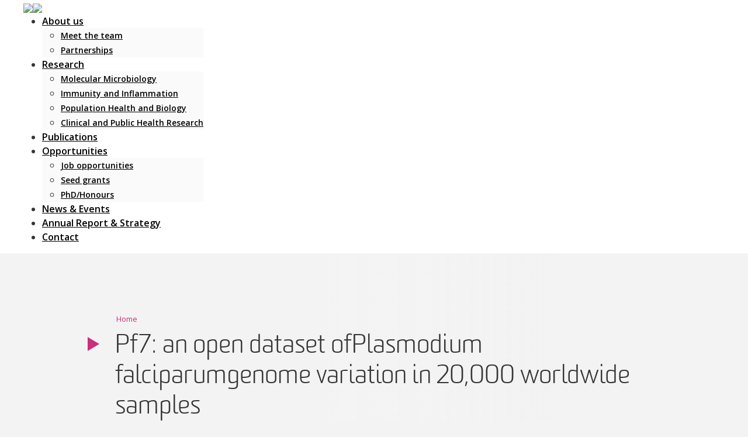

--- FILE ---
content_type: text/html; charset=UTF-8
request_url: https://ciidir.com.au/?publications=pf7-an-open-dataset-of-plasmodium-falciparum-genome-variation-in-20000-worldwide-samples
body_size: 10830
content:
<!DOCTYPE html>
<html lang="en-AU">
<head>
	<meta charset="UTF-8">
	<meta name="viewport" content="width=device-width, initial-scale=1, shrink-to-fit=no">
	<link rel="profile" href="https://gmpg.org/xfn/11">
	<meta name='robots' content='index, follow, max-image-preview:large, max-snippet:-1, max-video-preview:-1' />
	<style>img:is([sizes="auto" i], [sizes^="auto," i]) { contain-intrinsic-size: 3000px 1500px }</style>
	
	<!-- This site is optimized with the Yoast SEO plugin v26.5 - https://yoast.com/wordpress/plugins/seo/ -->
	<title>Pf7: an open dataset of Plasmodium falciparum genome variation in 20,000 worldwide samples - CIIDIR - Infectious Disease and Immunology Research</title>
	<link rel="canonical" href="https://wordpress-ms.deakin.edu.au/ciidir/?publications=pf7-an-open-dataset-of-plasmodium-falciparum-genome-variation-in-20000-worldwide-samples" />
	<meta property="og:locale" content="en_US" />
	<meta property="og:type" content="article" />
	<meta property="og:title" content="Pf7: an open dataset of Plasmodium falciparum genome variation in 20,000 worldwide samples - CIIDIR - Infectious Disease and Immunology Research" />
	<meta property="og:description" content="Wellcome Open Res., Vol 8, 22" />
	<meta property="og:url" content="https://wordpress-ms.deakin.edu.au/ciidir/?publications=pf7-an-open-dataset-of-plasmodium-falciparum-genome-variation-in-20000-worldwide-samples" />
	<meta property="og:site_name" content="CIIDIR - Infectious Disease and Immunology Research" />
	<meta property="article:publisher" content="https://www.facebook.com/CIIDIRhub" />
	<meta property="article:modified_time" content="2023-05-24T01:39:14+00:00" />
	<meta name="twitter:card" content="summary_large_image" />
	<meta name="twitter:site" content="@CIIDIR_Hub" />
	<script type="application/ld+json" class="yoast-schema-graph">{"@context":"https://schema.org","@graph":[{"@type":"WebPage","@id":"https://wordpress-ms.deakin.edu.au/ciidir/?publications=pf7-an-open-dataset-of-plasmodium-falciparum-genome-variation-in-20000-worldwide-samples","url":"https://wordpress-ms.deakin.edu.au/ciidir/?publications=pf7-an-open-dataset-of-plasmodium-falciparum-genome-variation-in-20000-worldwide-samples","name":"Pf7: an open dataset of Plasmodium falciparum genome variation in 20,000 worldwide samples - CIIDIR - Infectious Disease and Immunology Research","isPartOf":{"@id":"https://ciidir.com.au/#website"},"datePublished":"2023-05-24T01:39:12+00:00","dateModified":"2023-05-24T01:39:14+00:00","breadcrumb":{"@id":"https://wordpress-ms.deakin.edu.au/ciidir/?publications=pf7-an-open-dataset-of-plasmodium-falciparum-genome-variation-in-20000-worldwide-samples#breadcrumb"},"inLanguage":"en-AU","potentialAction":[{"@type":"ReadAction","target":["https://wordpress-ms.deakin.edu.au/ciidir/?publications=pf7-an-open-dataset-of-plasmodium-falciparum-genome-variation-in-20000-worldwide-samples"]}]},{"@type":"BreadcrumbList","@id":"https://wordpress-ms.deakin.edu.au/ciidir/?publications=pf7-an-open-dataset-of-plasmodium-falciparum-genome-variation-in-20000-worldwide-samples#breadcrumb","itemListElement":[{"@type":"ListItem","position":1,"name":"Home","item":"https://ciidir.com.au/"},{"@type":"ListItem","position":2,"name":"Pf7: an open dataset of Plasmodium falciparum genome variation in 20,000 worldwide samples"}]},{"@type":"WebSite","@id":"https://ciidir.com.au/#website","url":"https://ciidir.com.au/","name":"CIIDIR - Infectious Disease and Immunology Research","description":"CIIDIR is a new initiative of the Deakin University and Barwon Health partnership that will leverage existing strengths in human infectious disease, microbiome and immunology research.","publisher":{"@id":"https://ciidir.com.au/#organization"},"alternateName":"Centre for Innovation in Infectious Disease and Immunology Research","potentialAction":[{"@type":"SearchAction","target":{"@type":"EntryPoint","urlTemplate":"https://ciidir.com.au/?s={search_term_string}"},"query-input":{"@type":"PropertyValueSpecification","valueRequired":true,"valueName":"search_term_string"}}],"inLanguage":"en-AU"},{"@type":"Organization","@id":"https://ciidir.com.au/#organization","name":"CIIDIR - Centre for Innovation in Infectious Disease and Immunology Research","url":"https://ciidir.com.au/","logo":{"@type":"ImageObject","inLanguage":"en-AU","@id":"https://ciidir.com.au/#/schema/logo/image/","url":"https://wordpress-ms.deakin.edu.au/ciidir/wp-content/uploads/sites/270/2023/07/cropped-ciidir-icon.png","contentUrl":"https://wordpress-ms.deakin.edu.au/ciidir/wp-content/uploads/sites/270/2023/07/cropped-ciidir-icon.png","width":512,"height":512,"caption":"CIIDIR - Centre for Innovation in Infectious Disease and Immunology Research"},"image":{"@id":"https://ciidir.com.au/#/schema/logo/image/"},"sameAs":["https://www.facebook.com/CIIDIRhub","https://x.com/CIIDIR_Hub","https://www.linkedin.com/company/centre-for-innovation-in-infectious-disease-and-immunology-research"]}]}</script>
	<!-- / Yoast SEO plugin. -->



<script>
dataLayer = [[]];
</script>
<!-- Google Tag Manager -->
<script>
  window.dataLayer = window.dataLayer || [];
  window.dataLayer.push({
	'sysID' : 'WordPress-MicroSite',
	'orgID' : 'DS',
	'ownID' : 'EntServicesDevOps'
  });
</script>
<script>(function(w,d,s,l,i){w[l]=w[l]||[];w[l].push({'gtm.start':
new Date().getTime(),event:'gtm.js'});var f=d.getElementsByTagName(s)[0],
j=d.createElement(s),dl=l!='dataLayer'?'&l='+l:'';j.async=true;j.src=
'//www.googletagmanager.com/gtm.js?id='+i+dl;f.parentNode.insertBefore(j,f);
})(window,document,'script','dataLayer','GTM-WG8KVV');</script>
<!-- End Google Tag Manager --><link rel='dns-prefetch' href='//wordpress-ms.deakin.edu.au' />
<link rel="alternate" type="application/rss+xml" title="CIIDIR - Infectious Disease and Immunology Research &raquo; Feed" href="https://ciidir.com.au/feed/" />
<link rel="alternate" type="application/rss+xml" title="CIIDIR - Infectious Disease and Immunology Research &raquo; Comments Feed" href="https://ciidir.com.au/comments/feed/" />
<script>
window._wpemojiSettings = {"baseUrl":"https:\/\/s.w.org\/images\/core\/emoji\/16.0.1\/72x72\/","ext":".png","svgUrl":"https:\/\/s.w.org\/images\/core\/emoji\/16.0.1\/svg\/","svgExt":".svg","source":{"concatemoji":"https:\/\/ciidir.com.au\/wp-includes\/js\/wp-emoji-release.min.js?ver=6.8.3"}};
/*! This file is auto-generated */
!function(s,n){var o,i,e;function c(e){try{var t={supportTests:e,timestamp:(new Date).valueOf()};sessionStorage.setItem(o,JSON.stringify(t))}catch(e){}}function p(e,t,n){e.clearRect(0,0,e.canvas.width,e.canvas.height),e.fillText(t,0,0);var t=new Uint32Array(e.getImageData(0,0,e.canvas.width,e.canvas.height).data),a=(e.clearRect(0,0,e.canvas.width,e.canvas.height),e.fillText(n,0,0),new Uint32Array(e.getImageData(0,0,e.canvas.width,e.canvas.height).data));return t.every(function(e,t){return e===a[t]})}function u(e,t){e.clearRect(0,0,e.canvas.width,e.canvas.height),e.fillText(t,0,0);for(var n=e.getImageData(16,16,1,1),a=0;a<n.data.length;a++)if(0!==n.data[a])return!1;return!0}function f(e,t,n,a){switch(t){case"flag":return n(e,"\ud83c\udff3\ufe0f\u200d\u26a7\ufe0f","\ud83c\udff3\ufe0f\u200b\u26a7\ufe0f")?!1:!n(e,"\ud83c\udde8\ud83c\uddf6","\ud83c\udde8\u200b\ud83c\uddf6")&&!n(e,"\ud83c\udff4\udb40\udc67\udb40\udc62\udb40\udc65\udb40\udc6e\udb40\udc67\udb40\udc7f","\ud83c\udff4\u200b\udb40\udc67\u200b\udb40\udc62\u200b\udb40\udc65\u200b\udb40\udc6e\u200b\udb40\udc67\u200b\udb40\udc7f");case"emoji":return!a(e,"\ud83e\udedf")}return!1}function g(e,t,n,a){var r="undefined"!=typeof WorkerGlobalScope&&self instanceof WorkerGlobalScope?new OffscreenCanvas(300,150):s.createElement("canvas"),o=r.getContext("2d",{willReadFrequently:!0}),i=(o.textBaseline="top",o.font="600 32px Arial",{});return e.forEach(function(e){i[e]=t(o,e,n,a)}),i}function t(e){var t=s.createElement("script");t.src=e,t.defer=!0,s.head.appendChild(t)}"undefined"!=typeof Promise&&(o="wpEmojiSettingsSupports",i=["flag","emoji"],n.supports={everything:!0,everythingExceptFlag:!0},e=new Promise(function(e){s.addEventListener("DOMContentLoaded",e,{once:!0})}),new Promise(function(t){var n=function(){try{var e=JSON.parse(sessionStorage.getItem(o));if("object"==typeof e&&"number"==typeof e.timestamp&&(new Date).valueOf()<e.timestamp+604800&&"object"==typeof e.supportTests)return e.supportTests}catch(e){}return null}();if(!n){if("undefined"!=typeof Worker&&"undefined"!=typeof OffscreenCanvas&&"undefined"!=typeof URL&&URL.createObjectURL&&"undefined"!=typeof Blob)try{var e="postMessage("+g.toString()+"("+[JSON.stringify(i),f.toString(),p.toString(),u.toString()].join(",")+"));",a=new Blob([e],{type:"text/javascript"}),r=new Worker(URL.createObjectURL(a),{name:"wpTestEmojiSupports"});return void(r.onmessage=function(e){c(n=e.data),r.terminate(),t(n)})}catch(e){}c(n=g(i,f,p,u))}t(n)}).then(function(e){for(var t in e)n.supports[t]=e[t],n.supports.everything=n.supports.everything&&n.supports[t],"flag"!==t&&(n.supports.everythingExceptFlag=n.supports.everythingExceptFlag&&n.supports[t]);n.supports.everythingExceptFlag=n.supports.everythingExceptFlag&&!n.supports.flag,n.DOMReady=!1,n.readyCallback=function(){n.DOMReady=!0}}).then(function(){return e}).then(function(){var e;n.supports.everything||(n.readyCallback(),(e=n.source||{}).concatemoji?t(e.concatemoji):e.wpemoji&&e.twemoji&&(t(e.twemoji),t(e.wpemoji)))}))}((window,document),window._wpemojiSettings);
</script>
<style id='wp-emoji-styles-inline-css'>

	img.wp-smiley, img.emoji {
		display: inline !important;
		border: none !important;
		box-shadow: none !important;
		height: 1em !important;
		width: 1em !important;
		margin: 0 0.07em !important;
		vertical-align: -0.1em !important;
		background: none !important;
		padding: 0 !important;
	}
</style>
<link rel='stylesheet' id='wp-block-library-css' href='https://ciidir.com.au/wp-includes/css/dist/block-library/style.min.css?ver=6.8.3' media='all' />
<style id='classic-theme-styles-inline-css'>
/*! This file is auto-generated */
.wp-block-button__link{color:#fff;background-color:#32373c;border-radius:9999px;box-shadow:none;text-decoration:none;padding:calc(.667em + 2px) calc(1.333em + 2px);font-size:1.125em}.wp-block-file__button{background:#32373c;color:#fff;text-decoration:none}
</style>
<style id='global-styles-inline-css'>
:root{--wp--preset--aspect-ratio--square: 1;--wp--preset--aspect-ratio--4-3: 4/3;--wp--preset--aspect-ratio--3-4: 3/4;--wp--preset--aspect-ratio--3-2: 3/2;--wp--preset--aspect-ratio--2-3: 2/3;--wp--preset--aspect-ratio--16-9: 16/9;--wp--preset--aspect-ratio--9-16: 9/16;--wp--preset--color--black: #000000;--wp--preset--color--cyan-bluish-gray: #abb8c3;--wp--preset--color--white: #fff;--wp--preset--color--pale-pink: #f78da7;--wp--preset--color--vivid-red: #cf2e2e;--wp--preset--color--luminous-vivid-orange: #ff6900;--wp--preset--color--luminous-vivid-amber: #fcb900;--wp--preset--color--light-green-cyan: #7bdcb5;--wp--preset--color--vivid-green-cyan: #00d084;--wp--preset--color--pale-cyan-blue: #8ed1fc;--wp--preset--color--vivid-cyan-blue: #0693e3;--wp--preset--color--vivid-purple: #9b51e0;--wp--preset--color--blue: #0d6efd;--wp--preset--color--indigo: #6610f2;--wp--preset--color--purple: #5533ff;--wp--preset--color--pink: #d63384;--wp--preset--color--red: #dc3545;--wp--preset--color--orange: #fd7e14;--wp--preset--color--yellow: #ffc107;--wp--preset--color--green: #198754;--wp--preset--color--teal: #20c997;--wp--preset--color--cyan: #0dcaf0;--wp--preset--color--gray: #6c757d;--wp--preset--color--gray-dark: #343a40;--wp--preset--gradient--vivid-cyan-blue-to-vivid-purple: linear-gradient(135deg,rgba(6,147,227,1) 0%,rgb(155,81,224) 100%);--wp--preset--gradient--light-green-cyan-to-vivid-green-cyan: linear-gradient(135deg,rgb(122,220,180) 0%,rgb(0,208,130) 100%);--wp--preset--gradient--luminous-vivid-amber-to-luminous-vivid-orange: linear-gradient(135deg,rgba(252,185,0,1) 0%,rgba(255,105,0,1) 100%);--wp--preset--gradient--luminous-vivid-orange-to-vivid-red: linear-gradient(135deg,rgba(255,105,0,1) 0%,rgb(207,46,46) 100%);--wp--preset--gradient--very-light-gray-to-cyan-bluish-gray: linear-gradient(135deg,rgb(238,238,238) 0%,rgb(169,184,195) 100%);--wp--preset--gradient--cool-to-warm-spectrum: linear-gradient(135deg,rgb(74,234,220) 0%,rgb(151,120,209) 20%,rgb(207,42,186) 40%,rgb(238,44,130) 60%,rgb(251,105,98) 80%,rgb(254,248,76) 100%);--wp--preset--gradient--blush-light-purple: linear-gradient(135deg,rgb(255,206,236) 0%,rgb(152,150,240) 100%);--wp--preset--gradient--blush-bordeaux: linear-gradient(135deg,rgb(254,205,165) 0%,rgb(254,45,45) 50%,rgb(107,0,62) 100%);--wp--preset--gradient--luminous-dusk: linear-gradient(135deg,rgb(255,203,112) 0%,rgb(199,81,192) 50%,rgb(65,88,208) 100%);--wp--preset--gradient--pale-ocean: linear-gradient(135deg,rgb(255,245,203) 0%,rgb(182,227,212) 50%,rgb(51,167,181) 100%);--wp--preset--gradient--electric-grass: linear-gradient(135deg,rgb(202,248,128) 0%,rgb(113,206,126) 100%);--wp--preset--gradient--midnight: linear-gradient(135deg,rgb(2,3,129) 0%,rgb(40,116,252) 100%);--wp--preset--font-size--small: 13px;--wp--preset--font-size--medium: 20px;--wp--preset--font-size--large: 36px;--wp--preset--font-size--x-large: 42px;--wp--preset--spacing--20: 0.44rem;--wp--preset--spacing--30: 0.67rem;--wp--preset--spacing--40: 1rem;--wp--preset--spacing--50: 1.5rem;--wp--preset--spacing--60: 2.25rem;--wp--preset--spacing--70: 3.38rem;--wp--preset--spacing--80: 5.06rem;--wp--preset--shadow--natural: 6px 6px 9px rgba(0, 0, 0, 0.2);--wp--preset--shadow--deep: 12px 12px 50px rgba(0, 0, 0, 0.4);--wp--preset--shadow--sharp: 6px 6px 0px rgba(0, 0, 0, 0.2);--wp--preset--shadow--outlined: 6px 6px 0px -3px rgba(255, 255, 255, 1), 6px 6px rgba(0, 0, 0, 1);--wp--preset--shadow--crisp: 6px 6px 0px rgba(0, 0, 0, 1);}:where(.is-layout-flex){gap: 0.5em;}:where(.is-layout-grid){gap: 0.5em;}body .is-layout-flex{display: flex;}.is-layout-flex{flex-wrap: wrap;align-items: center;}.is-layout-flex > :is(*, div){margin: 0;}body .is-layout-grid{display: grid;}.is-layout-grid > :is(*, div){margin: 0;}:where(.wp-block-columns.is-layout-flex){gap: 2em;}:where(.wp-block-columns.is-layout-grid){gap: 2em;}:where(.wp-block-post-template.is-layout-flex){gap: 1.25em;}:where(.wp-block-post-template.is-layout-grid){gap: 1.25em;}.has-black-color{color: var(--wp--preset--color--black) !important;}.has-cyan-bluish-gray-color{color: var(--wp--preset--color--cyan-bluish-gray) !important;}.has-white-color{color: var(--wp--preset--color--white) !important;}.has-pale-pink-color{color: var(--wp--preset--color--pale-pink) !important;}.has-vivid-red-color{color: var(--wp--preset--color--vivid-red) !important;}.has-luminous-vivid-orange-color{color: var(--wp--preset--color--luminous-vivid-orange) !important;}.has-luminous-vivid-amber-color{color: var(--wp--preset--color--luminous-vivid-amber) !important;}.has-light-green-cyan-color{color: var(--wp--preset--color--light-green-cyan) !important;}.has-vivid-green-cyan-color{color: var(--wp--preset--color--vivid-green-cyan) !important;}.has-pale-cyan-blue-color{color: var(--wp--preset--color--pale-cyan-blue) !important;}.has-vivid-cyan-blue-color{color: var(--wp--preset--color--vivid-cyan-blue) !important;}.has-vivid-purple-color{color: var(--wp--preset--color--vivid-purple) !important;}.has-black-background-color{background-color: var(--wp--preset--color--black) !important;}.has-cyan-bluish-gray-background-color{background-color: var(--wp--preset--color--cyan-bluish-gray) !important;}.has-white-background-color{background-color: var(--wp--preset--color--white) !important;}.has-pale-pink-background-color{background-color: var(--wp--preset--color--pale-pink) !important;}.has-vivid-red-background-color{background-color: var(--wp--preset--color--vivid-red) !important;}.has-luminous-vivid-orange-background-color{background-color: var(--wp--preset--color--luminous-vivid-orange) !important;}.has-luminous-vivid-amber-background-color{background-color: var(--wp--preset--color--luminous-vivid-amber) !important;}.has-light-green-cyan-background-color{background-color: var(--wp--preset--color--light-green-cyan) !important;}.has-vivid-green-cyan-background-color{background-color: var(--wp--preset--color--vivid-green-cyan) !important;}.has-pale-cyan-blue-background-color{background-color: var(--wp--preset--color--pale-cyan-blue) !important;}.has-vivid-cyan-blue-background-color{background-color: var(--wp--preset--color--vivid-cyan-blue) !important;}.has-vivid-purple-background-color{background-color: var(--wp--preset--color--vivid-purple) !important;}.has-black-border-color{border-color: var(--wp--preset--color--black) !important;}.has-cyan-bluish-gray-border-color{border-color: var(--wp--preset--color--cyan-bluish-gray) !important;}.has-white-border-color{border-color: var(--wp--preset--color--white) !important;}.has-pale-pink-border-color{border-color: var(--wp--preset--color--pale-pink) !important;}.has-vivid-red-border-color{border-color: var(--wp--preset--color--vivid-red) !important;}.has-luminous-vivid-orange-border-color{border-color: var(--wp--preset--color--luminous-vivid-orange) !important;}.has-luminous-vivid-amber-border-color{border-color: var(--wp--preset--color--luminous-vivid-amber) !important;}.has-light-green-cyan-border-color{border-color: var(--wp--preset--color--light-green-cyan) !important;}.has-vivid-green-cyan-border-color{border-color: var(--wp--preset--color--vivid-green-cyan) !important;}.has-pale-cyan-blue-border-color{border-color: var(--wp--preset--color--pale-cyan-blue) !important;}.has-vivid-cyan-blue-border-color{border-color: var(--wp--preset--color--vivid-cyan-blue) !important;}.has-vivid-purple-border-color{border-color: var(--wp--preset--color--vivid-purple) !important;}.has-vivid-cyan-blue-to-vivid-purple-gradient-background{background: var(--wp--preset--gradient--vivid-cyan-blue-to-vivid-purple) !important;}.has-light-green-cyan-to-vivid-green-cyan-gradient-background{background: var(--wp--preset--gradient--light-green-cyan-to-vivid-green-cyan) !important;}.has-luminous-vivid-amber-to-luminous-vivid-orange-gradient-background{background: var(--wp--preset--gradient--luminous-vivid-amber-to-luminous-vivid-orange) !important;}.has-luminous-vivid-orange-to-vivid-red-gradient-background{background: var(--wp--preset--gradient--luminous-vivid-orange-to-vivid-red) !important;}.has-very-light-gray-to-cyan-bluish-gray-gradient-background{background: var(--wp--preset--gradient--very-light-gray-to-cyan-bluish-gray) !important;}.has-cool-to-warm-spectrum-gradient-background{background: var(--wp--preset--gradient--cool-to-warm-spectrum) !important;}.has-blush-light-purple-gradient-background{background: var(--wp--preset--gradient--blush-light-purple) !important;}.has-blush-bordeaux-gradient-background{background: var(--wp--preset--gradient--blush-bordeaux) !important;}.has-luminous-dusk-gradient-background{background: var(--wp--preset--gradient--luminous-dusk) !important;}.has-pale-ocean-gradient-background{background: var(--wp--preset--gradient--pale-ocean) !important;}.has-electric-grass-gradient-background{background: var(--wp--preset--gradient--electric-grass) !important;}.has-midnight-gradient-background{background: var(--wp--preset--gradient--midnight) !important;}.has-small-font-size{font-size: var(--wp--preset--font-size--small) !important;}.has-medium-font-size{font-size: var(--wp--preset--font-size--medium) !important;}.has-large-font-size{font-size: var(--wp--preset--font-size--large) !important;}.has-x-large-font-size{font-size: var(--wp--preset--font-size--x-large) !important;}
:where(.wp-block-post-template.is-layout-flex){gap: 1.25em;}:where(.wp-block-post-template.is-layout-grid){gap: 1.25em;}
:where(.wp-block-columns.is-layout-flex){gap: 2em;}:where(.wp-block-columns.is-layout-grid){gap: 2em;}
:root :where(.wp-block-pullquote){font-size: 1.5em;line-height: 1.6;}
</style>
<link rel='stylesheet' id='ctf_styles-css' href='https://ciidir.com.au/wp-content/plugins/custom-twitter-feeds/css/ctf-styles.min.css?ver=2.3.1' media='all' />
<link rel='stylesheet' id='megamenu-css' href='https://wordpress-ms.deakin.edu.au/ciidir/wp-content/uploads/sites/270/maxmegamenu/style.css?ver=ce253f' media='all' />
<link rel='stylesheet' id='dashicons-css' href='https://ciidir.com.au/wp-includes/css/dashicons.min.css?ver=6.8.3' media='all' />
<link rel='stylesheet' id='megamenu-genericons-css' href='https://ciidir.com.au/wp-content/plugins/megamenu-pro/icons/genericons/genericons/genericons.css?ver=2.2.3' media='all' />
<link rel='stylesheet' id='megamenu-fontawesome-css' href='https://ciidir.com.au/wp-content/plugins/megamenu-pro/icons/fontawesome/css/font-awesome.min.css?ver=2.2.3' media='all' />
<link rel='stylesheet' id='megamenu-fontawesome5-css' href='https://ciidir.com.au/wp-content/plugins/megamenu-pro/icons/fontawesome5/css/all.min.css?ver=2.2.3' media='all' />
<link rel='stylesheet' id='search-filter-plugin-styles-css' href='https://ciidir.com.au/wp-content/plugins/search-filter-pro/public/assets/css/search-filter.min.css?ver=2.5.13' media='all' />
<link rel='stylesheet' id='understrap-styles-css' href='https://ciidir.com.au/wp-content/themes/deakin-mu-pixeld/css/theme.min.css?ver=99.99.1.1719466175' media='all' />
<link rel='stylesheet' id='slick-styles-css' href='https://ciidir.com.au/wp-content/themes/deakin-mu-pixeld/css/slick.css?ver=1' media='all' />
<script src="https://ciidir.com.au/wp-includes/js/jquery/jquery.min.js?ver=3.7.1" id="jquery-core-js"></script>
<script src="https://ciidir.com.au/wp-includes/js/jquery/jquery-migrate.min.js?ver=3.4.1" id="jquery-migrate-js"></script>
<script id="search-filter-plugin-build-js-extra">
var SF_LDATA = {"ajax_url":"https:\/\/ciidir.com.au\/wp-admin\/admin-ajax.php","home_url":"https:\/\/ciidir.com.au\/","extensions":[]};
</script>
<script src="https://ciidir.com.au/wp-content/plugins/search-filter-pro/public/assets/js/search-filter-build.min.js?ver=2.5.13" id="search-filter-plugin-build-js"></script>
<script src="https://ciidir.com.au/wp-content/plugins/search-filter-pro/public/assets/js/chosen.jquery.min.js?ver=2.5.13" id="search-filter-plugin-chosen-js"></script>
<link rel="https://api.w.org/" href="https://ciidir.com.au/wp-json/" /><link rel="EditURI" type="application/rsd+xml" title="RSD" href="https://ciidir.com.au/xmlrpc.php?rsd" />
<meta name="generator" content="WordPress 6.8.3" />
<link rel='shortlink' href='https://ciidir.com.au/?p=601' />
<link rel="alternate" title="oEmbed (JSON)" type="application/json+oembed" href="https://ciidir.com.au/wp-json/oembed/1.0/embed?url=https%3A%2F%2Fciidir.com.au%2F%3Fpublications%3Dpf7-an-open-dataset-of-plasmodium-falciparum-genome-variation-in-20000-worldwide-samples" />
<link rel="alternate" title="oEmbed (XML)" type="text/xml+oembed" href="https://ciidir.com.au/wp-json/oembed/1.0/embed?url=https%3A%2F%2Fciidir.com.au%2F%3Fpublications%3Dpf7-an-open-dataset-of-plasmodium-falciparum-genome-variation-in-20000-worldwide-samples&#038;format=xml" />
<meta name="mobile-web-app-capable" content="yes">
<meta name="apple-mobile-web-app-capable" content="yes">
<meta name="apple-mobile-web-app-title" content="CIIDIR - Infectious Disease and Immunology Research - CIIDIR is a new initiative of the Deakin University and Barwon Health partnership that will leverage existing strengths in human infectious disease, microbiome and immunology research.">
<link rel="preconnect" href="https://fonts.googleapis.com">
	<link rel="preconnect" href="https://fonts.gstatic.com" crossorigin>
	<link href="https://fonts.googleapis.com/css2?family=Open+Sans:wght@300;400;500;600;700&display=swap" rel="stylesheet"><style>
	:root {
		--global-default-color: #373636;
		--global-primary-color: #cb2e7c;
		--global-secondary-color: #70c2d3;
		--global-tertiary-color: #DC883C;
		--global-quaternary-color: #851949;
		--global-bg-color-white: #FFFFFF;
		--global-bg-color-light: #F3F3F3;
		--global-bg-color-dark: #373636;
		--global-bg-color-black: #1A1A1A;
	}
	@font-face {
		font-family: "Worldly";
		src: url("https://ciidir.com.au/wp-content/themes/deakin-mu-pixeld/fonts/WorldlyLight.woff") format("woff2"),
			url("https://ciidir.com.au/wp-content/themes/deakin-mu-pixeld/fonts/WorldlyLight.woff") format("woff");
		font-weight: 300;
		font-style: normal;
		font-display: swap;
	}


	@font-face {
		font-family: "Worldly";
		src: url("https://ciidir.com.au/wp-content/themes/deakin-mu-pixeld/fonts/WorldlyRegular.woff2") format("woff2"),
			url("https://ciidir.com.au/wp-content/themes/deakin-mu-pixeld/fonts/WorldlyRegular.woff") format("woff");
		font-weight: normal;
		font-style: normal;
		font-display: swap;
	}

	@font-face {
		font-family: "Worldly";
		src: url("https://ciidir.com.au/wp-content/themes/deakin-mu-pixeld/fonts/WorldlyBold.woff2") format("woff2"),
			url("https://ciidir.com.au/wp-content/themes/deakin-mu-pixeld/fonts/WorldlyBold.woff") format("woff");
		font-weight: 600;
		font-style: normal;
		font-display: swap;
	}
	</style><link rel="icon" href="https://wordpress-ms.deakin.edu.au/ciidir/wp-content/uploads/sites/270/2023/07/cropped-ciidir-icon-32x32.png" sizes="32x32" />
<link rel="icon" href="https://wordpress-ms.deakin.edu.au/ciidir/wp-content/uploads/sites/270/2023/07/cropped-ciidir-icon-192x192.png" sizes="192x192" />
<link rel="apple-touch-icon" href="https://wordpress-ms.deakin.edu.au/ciidir/wp-content/uploads/sites/270/2023/07/cropped-ciidir-icon-180x180.png" />
<meta name="msapplication-TileImage" content="https://wordpress-ms.deakin.edu.au/ciidir/wp-content/uploads/sites/270/2023/07/cropped-ciidir-icon-270x270.png" />
<style type="text/css">/** Mega Menu CSS: fs **/</style>
</head>
<body data-rsssl=1 class="wp-singular publications-template-default single single-publications postid-601 wp-embed-responsive wp-theme-deakin-mu-pixeld mega-menu-primary group-blog understrap-no-sidebar" itemscope itemtype="http://schema.org/WebSite">
<!-- Google Tag Manager (noscript) -->
<noscript><iframe src="//www.googletagmanager.com/ns.html?id=GTM-WG8KVV" height="0" width="0" style="display:none;visibility:hidden"></iframe></noscript>
<!-- End Google Tag Manager (noscript) --><div class="site ciidir-infectious-disease-and-immunology-research website-270 id_601 " id="page">

	<!-- ******************* Back to Deakin University ******************* -->

	
	
	<!-- ******************* End ******************* -->



	<!-- ******************* The Navbar Area ******************* -->
	<header id="wrapper-navbar">

		<a class="skip-link sr-only sr-only-focusable" href="#content">Skip to content</a>

		
<nav id="main-nav" class="navbar navbar-expand-xl navbar-light bg-white" aria-labelledby="main-nav-label">

	<h2 id="main-nav-label" class="screen-reader-text">
		Main Navigation	</h2>

	<div class="container-fluid p-0">


					<a href="https://ciidir.com.au" class="nav-brand">

								

			<img src="https://wordpress-ms.deakin.edu.au/ciidir/wp-content/uploads/sites/270/2023/03/logo-header.jpg" alt="" class="d-lg-inline d-md-inline d-none"   />

							<img width="144" height="80" src="https://wordpress-ms.deakin.edu.au/ciidir/wp-content/uploads/sites/270/2023/03/mobile-logo.svg" class="mobile-logo d-lg-none d-md-none d-inline" alt="" decoding="async" />			

		</a>
				<!-- end custom logo

		<button class="navbar-toggler" type="button" data-bs-toggle="collapse" data-bs-target="#navbarNavDropdown" aria-controls="navbarNavDropdown" aria-expanded="false" aria-label="Toggle navigation">
			<span class="navbar-toggler-icon"></span>
		</button> -->

		<!-- The WordPress Menu goes here -->
		<div id="mega-menu-wrap-primary" class="mega-menu-wrap"><div class="mega-menu-toggle"><div class="mega-toggle-blocks-left"></div><div class="mega-toggle-blocks-center"></div><div class="mega-toggle-blocks-right"><div class='mega-toggle-block mega-menu-toggle-custom-block mega-toggle-block-1 mega-menu-toggle-animated-block' id='mega-toggle-block-1'><span class="mega-toggle-label" role="button" aria-expanded="false"><span class="mega-toggle-label-closed"><img src="https://wordpress-ms.deakin.edu.au/ciidir/wp-content/uploads/sites/270/2023/03/nav-icon-hamburger.svg"></img></span><span class="mega-toggle-label-open"><img src="https://wordpress-ms.deakin.edu.au/ciidir/wp-content/uploads/sites/270/2023/03/hamburger-close.svg"></img></span></span></div></div></div><ul id="mega-menu-primary" class="mega-menu max-mega-menu mega-menu-horizontal mega-no-js" data-event="hover_intent" data-effect="fade_up" data-effect-speed="200" data-effect-mobile="disabled" data-effect-speed-mobile="0" data-mobile-force-width="body" data-second-click="go" data-document-click="collapse" data-vertical-behaviour="standard" data-breakpoint="1550" data-unbind="true" data-mobile-state="collapse_all" data-mobile-direction="vertical" data-hover-intent-timeout="300" data-hover-intent-interval="100"><li class="mega-menu-item mega-menu-item-type-post_type mega-menu-item-object-page mega-menu-item-has-children mega-align-bottom-left mega-menu-flyout mega-menu-item-387" id="mega-menu-item-387"><a class="mega-menu-link" href="https://ciidir.com.au/about/" aria-expanded="false" tabindex="0">About us<span class="mega-indicator" aria-hidden="true"></span></a>
<ul class="mega-sub-menu">
<li class="mega-menu-item mega-menu-item-type-post_type mega-menu-item-object-page mega-menu-item-494" id="mega-menu-item-494"><a class="mega-menu-link" href="https://ciidir.com.au/about/meet-the-team/">Meet the team</a></li><li class="mega-menu-item mega-menu-item-type-post_type mega-menu-item-object-page mega-menu-item-493" id="mega-menu-item-493"><a class="mega-menu-link" href="https://ciidir.com.au/about/partnerships/">Partnerships</a></li></ul>
</li><li class="mega-menu-item mega-menu-item-type-post_type mega-menu-item-object-page mega-menu-item-has-children mega-align-bottom-left mega-menu-flyout mega-menu-item-391" id="mega-menu-item-391"><a class="mega-menu-link" href="https://ciidir.com.au/research/" aria-expanded="false" tabindex="0">Research<span class="mega-indicator" aria-hidden="true"></span></a>
<ul class="mega-sub-menu">
<li class="mega-menu-item mega-menu-item-type-post_type mega-menu-item-object-page mega-menu-item-552" id="mega-menu-item-552"><a class="mega-menu-link" href="https://ciidir.com.au/research/molecular-microbiology/">Molecular Microbiology</a></li><li class="mega-menu-item mega-menu-item-type-post_type mega-menu-item-object-page mega-menu-item-551" id="mega-menu-item-551"><a class="mega-menu-link" href="https://ciidir.com.au/research/immunity-and-inflammation/">Immunity and Inflammation</a></li><li class="mega-menu-item mega-menu-item-type-post_type mega-menu-item-object-page mega-menu-item-550" id="mega-menu-item-550"><a class="mega-menu-link" href="https://ciidir.com.au/research/population-health-and-biology/">Population Health and Biology</a></li><li class="mega-menu-item mega-menu-item-type-post_type mega-menu-item-object-page mega-menu-item-549" id="mega-menu-item-549"><a class="mega-menu-link" href="https://ciidir.com.au/research/clinical-and-public-health-research/">Clinical and Public Health Research</a></li></ul>
</li><li class="mega-menu-item mega-menu-item-type-post_type mega-menu-item-object-page mega-align-bottom-left mega-menu-flyout mega-menu-item-390" id="mega-menu-item-390"><a class="mega-menu-link" href="https://ciidir.com.au/publications/" tabindex="0">Publications</a></li><li class="mega-menu-item mega-menu-item-type-post_type mega-menu-item-object-page mega-menu-item-has-children mega-align-bottom-left mega-menu-flyout mega-menu-item-389" id="mega-menu-item-389"><a class="mega-menu-link" href="https://ciidir.com.au/opportunities/" aria-expanded="false" tabindex="0">Opportunities<span class="mega-indicator" aria-hidden="true"></span></a>
<ul class="mega-sub-menu">
<li class="mega-menu-item mega-menu-item-type-post_type mega-menu-item-object-page mega-menu-item-562" id="mega-menu-item-562"><a class="mega-menu-link" href="https://ciidir.com.au/opportunities/job-opportunities/">Job opportunities</a></li><li class="mega-menu-item mega-menu-item-type-post_type mega-menu-item-object-page mega-menu-item-561" id="mega-menu-item-561"><a class="mega-menu-link" href="https://ciidir.com.au/opportunities/seed-grants/">Seed grants</a></li><li class="mega-menu-item mega-menu-item-type-post_type mega-menu-item-object-page mega-menu-item-560" id="mega-menu-item-560"><a class="mega-menu-link" href="https://ciidir.com.au/opportunities/phd-honours/">PhD/Honours</a></li></ul>
</li><li class="mega-menu-item mega-menu-item-type-post_type mega-menu-item-object-page mega-current_page_parent mega-align-bottom-left mega-menu-flyout mega-menu-item-386" id="mega-menu-item-386"><a class="mega-menu-link" href="https://ciidir.com.au/news-events/" tabindex="0">News &amp; Events</a></li><li class="mega-menu-item mega-menu-item-type-post_type mega-menu-item-object-page mega-align-bottom-left mega-menu-flyout mega-menu-item-1415" id="mega-menu-item-1415"><a class="mega-menu-link" href="https://ciidir.com.au/annual-report-strategy/" tabindex="0">Annual Report &amp; Strategy</a></li><li class="mega-menu-item mega-menu-item-type-post_type mega-menu-item-object-page mega-align-bottom-left mega-menu-flyout mega-menu-item-388" id="mega-menu-item-388"><a class="mega-menu-link" href="https://ciidir.com.au/contact/" tabindex="0">Contact</a></li></ul></div>
		
		
		<!-- 							<div class="right-logo"><img width="159" height="71" src="https://wordpress-ms.deakin.edu.au/ciidir/wp-content/uploads/sites/270/2023/03/right-logos.svg" class="attachment-full size-full" alt="" decoding="async" /></div>
				-->	
		
											
				<div class="right-logo">

					
												
													<a href="https://www.deakin.edu.au/" target="_blank"><img src="https://wordpress-ms.deakin.edu.au/ciidir/wp-content/uploads/sites/270/2023/04/deakin-logo.svg" alt="" /></a>
																	
					
												
													<a href="https://www.barwonhealth.org.au/" target="_blank"><img src="https://wordpress-ms.deakin.edu.au/ciidir/wp-content/uploads/sites/270/2023/04/barwon-health-logo.svg" alt="" /></a>
																	
					
				</div>

						


	</div><!-- .container(-fluid) -->

</nav><!-- .site-navigation -->

	</header><!-- #wrapper-navbar end -->

		

<div class="component-page-header post-header no-featured-image highlight-color-primary">
        <div class="featured-hero-overlay"></div>
    <div class="container position-relative">
        <div class="row">
            <div class="col-12 col-lg-12">
                <div class="inner">
                    <span id="breadcrumbs"><span><span><a href="https://ciidir.com.au/">Home</a></span></span></span>                    <div class="title-wrapper">
                        <div class="arrow-right highlight-color-primary"></div>
                                                    <span class="title">Pf7: an open dataset of Plasmodium falciparum genome variation in 20,000 worldwide samples</span>
                                            </div>
                </div>
            </div>
        </div>
    </div>
</div>
<div class="wrapper" id="single-wrapper">

	<div class="container" id="content" tabindex="-1">

		<div class="row">

			<main class="site-main single-post-wrapper col-12" id="main">

				
<article class="post-601 publications type-publications status-publish hentry" id="post-601">

	<header class="entry-header">

		<div class="entry-meta">

														
			<span class="posted-on"> <a href="https://ciidir.com.au/?publications=pf7-an-open-dataset-of-plasmodium-falciparum-genome-variation-in-20000-worldwide-samples" rel="bookmark"><time class="entry-date published updated" datetime="2023-05-24T11:39:12+10:00">May 24, 2023</time></a></span><span class="sep">|</span> <span class="byline"> <span class="author vcard">Written by <a class="url fn n" href="https://ciidir.com.au/news/author/jspata/">Jessica Spata</a></span></span> 
		</div><!-- .entry-meta -->

	</header><!-- .entry-header -->

	<div class="entry-content">

		
		<p>Wellcome Open Res., Vol 8, 22</p>


		
	</div><!-- .entry-content -->

	<footer class="entry-footer">

		<div class="categories-wrapper"><span class="tag-title">Share</span>
			<div class="share-post">
				<a href="http://www.facebook.com/sharer.php?u=https://ciidir.com.au/?publications=pf7-an-open-dataset-of-plasmodium-falciparum-genome-variation-in-20000-worldwide-samples" class="share-link" data-network="facebook"><img src="https://ciidir.com.au/wp-content/themes/deakin-mu-pixeld/assets/images/share-facebook.svg" /></a> 
				<a href="https://twitter.com/intent/tweet?text=Pf7: an open dataset of Plasmodium falciparum genome variation in 20,000 worldwide samples&amp;url=https://ciidir.com.au/?publications=pf7-an-open-dataset-of-plasmodium-falciparum-genome-variation-in-20000-worldwide-samples" class="share-link" data-network="twitter"><img src="https://ciidir.com.au/wp-content/themes/deakin-mu-pixeld/assets/images/share-twitter.svg" /></a>
				<a href="https://www.linkedin.com/sharing/share-offsite/?url=https://ciidir.com.au/?publications=pf7-an-open-dataset-of-plasmodium-falciparum-genome-variation-in-20000-worldwide-samples" class="share-link" data-network="linkedin"><img src="https://ciidir.com.au/wp-content/themes/deakin-mu-pixeld/assets/images/share-linkedin.svg" /></a>
				<a href="mailto:name@example.com.au?subject=Pf7: an open dataset of Plasmodium falciparum genome variation in 20,000 worldwide samples&body=https://ciidir.com.au/?publications=pf7-an-open-dataset-of-plasmodium-falciparum-genome-variation-in-20000-worldwide-samples" class="share-link"><img src="https://ciidir.com.au/wp-content/themes/deakin-mu-pixeld/assets/images/share-email.svg" /></a> 
				<a href="https://ciidir.com.au/?publications=pf7-an-open-dataset-of-plasmodium-falciparum-genome-variation-in-20000-worldwide-samples" class="share-link-copy"><img src="https://ciidir.com.au/wp-content/themes/deakin-mu-pixeld/assets/images/share-link.svg" /></a> 
			</div>
		</div>
		
		
	</footer><!-- .entry-footer -->

</article><!-- #post-## -->

			</main><!-- #main -->

		</div><!-- .row -->

	</div><!-- #content -->

</div><!-- #single-wrapper -->


<div class="wrapper background-color-black highlight-color-primary" id="wrapper-footer">

	<footer class="site-footer container" id="colophon">

		<div class="row">

			<div class="col-12 col-lg-6 pe-auto pe-lg-3">
			
				<div class="pe-0 pe-lg-5">
																<img src="https://wordpress-ms.deakin.edu.au/ciidir/wp-content/uploads/sites/270/2023/03/footer-logos.svg" alt="" class="footer-logos"/>	
					
											<hr>
						<p>We acknowledge the Traditional Custodians of the unceded lands and waterways on which Deakin University does business. We pay our deep respect to the Ancestors and Elders of Wadawurrung Country, Gunditjmara Country, Wurundjeri Country and Boon Wurrung Country.</p>
						<hr>
									</div>

			</div>

			
				<div class="col-12 col-sm-6 col-lg-3 mb-4 mb-sm-0 mb-lg-0 ps-lg-5  ps-2">
											<span class="footer-col-title highlight-title">Contact</span>
																<p><a href="tel:03123 456 789">ciidir@deakin.edu.au</a></p>
<p>CIIDIR<br />
Level 3, Health Education and Research Building B (HERB)<br />
299 Ryrie St<br />
Geelong, Victoria 3220</p>

		<ul class="social_media_links ">

		<!-- FACEBOOK -->
		
			<li class="fb">

				<a href="https://www.facebook.com/CIIDIRhub">

				<span class="dashicons dashicons-facebook heading-color-primary"></span>

																		Facebook											
				</a>

			</li>

				<!-- FACEBOOK ENDS-->

		<!-- TWITTER -->
		
			<li class="tw">

				<a href="https://twitter.com/CIIDIR_Hub">

					<span class="dashicons dashicons-twitter heading-color-primary"></span>

																		Twitter											
				</a>

		</li>

				<!-- TWITTER ENDS-->


		<!-- LINKEDIN -->
		
			<li class="li">

				<a href="https://au.linkedin.com/company/centre-for-innovation-in-infectious-disease-and-immunology-research">

					<span class="dashicons dashicons-linkedin heading-color-primary"></span>

																		LinkedIn											
				</a>

			</li>

				<!-- LINKEDIN ENDS-->

		<!-- LINKEDIN -->
				<!-- LINKEDIN ENDS-->


		</ul>

	
									</div>

			

			
				
				<div class="col-12 col-sm-6 col-lg-3 ">
											<span class="footer-col-title highlight-title">Navigation</span>
										<div class="footer-navigation"><ul id="footer-nav" class="list-unstyled"><li id="menu-item-772" class="menu-item menu-item-type-post_type menu-item-object-page menu-item-772"><a href="https://ciidir.com.au/about/">About</a></li>
<li id="menu-item-768" class="menu-item menu-item-type-post_type menu-item-object-page menu-item-768"><a href="https://ciidir.com.au/research/">Research</a></li>
<li id="menu-item-769" class="menu-item menu-item-type-post_type menu-item-object-page menu-item-769"><a href="https://ciidir.com.au/publications/">Publications</a></li>
<li id="menu-item-770" class="menu-item menu-item-type-post_type menu-item-object-page menu-item-770"><a href="https://ciidir.com.au/opportunities/">Opportunities</a></li>
<li id="menu-item-771" class="menu-item menu-item-type-post_type menu-item-object-page current_page_parent menu-item-771"><a href="https://ciidir.com.au/news-events/">News &amp; Events</a></li>
<li id="menu-item-1414" class="menu-item menu-item-type-post_type menu-item-object-page menu-item-1414"><a href="https://ciidir.com.au/annual-report-strategy/">Annual Report &amp; Strategy</a></li>
<li id="menu-item-773" class="menu-item menu-item-type-post_type menu-item-object-page menu-item-773"><a href="https://ciidir.com.au/contact/">Contact</a></li>
</ul></div>				</div>

			
		</div><!-- row end -->

		<div class="row footer-row-2 pt-3 pt-lg-0">
			<div class="col-12 col-lg-6 order-2 order-lg-1">
									<p>© Copyright Deakin University 2026. Deakin University CRICOS Provider Code: 00113B.</p>
							</div>
			<div class="col-12 col-lg-6 order-1 order-lg-2 ps-lg-5  ps-2">
			<div class="footer-legals"><ul id="footer-legals" class="list-inline"><li id="menu-item-153" class="menu-item menu-item-type-custom menu-item-object-custom menu-item-153"><a href="https://www.deakin.edu.au/footer/privacy">Privacy</a></li>
<li id="menu-item-154" class="menu-item menu-item-type-custom menu-item-object-custom menu-item-154"><a href="https://www.deakin.edu.au/footer/copyright">Copyright</a></li>
<li id="menu-item-155" class="menu-item menu-item-type-custom menu-item-object-custom menu-item-155"><a href="https://www.deakin.edu.au/footer/disclaimer">Disclaimer</a></li>
<li id="menu-item-156" class="menu-item menu-item-type-custom menu-item-object-custom menu-item-156"><a href="https://www.deakin.edu.au/about-deakin/vision-and-values/accessibility">Accessibility</a></li>
<li id="menu-item-157" class="menu-item menu-item-type-custom menu-item-object-custom menu-item-157"><a href="https://www.deakin.edu.au/about-deakin/locations/campuses/safety-and-security">Safety and security</a></li>
</ul></div>			</div>
		</div>

	</footer><!-- container end -->

</div><!-- wrapper end -->

</div><!-- #page we need this extra closing tag here -->

<script type="speculationrules">
{"prefetch":[{"source":"document","where":{"and":[{"href_matches":"\/*"},{"not":{"href_matches":["\/wp-*.php","\/wp-admin\/*","\/ciidir\/wp-content\/uploads\/sites\/270\/*","\/ciidir\/wp-content\/*","\/wp-content\/plugins\/*","\/wp-content\/themes\/deakin-mu-pixeld\/*","\/*\\?(.+)"]}},{"not":{"selector_matches":"a[rel~=\"nofollow\"]"}},{"not":{"selector_matches":".no-prefetch, .no-prefetch a"}}]},"eagerness":"conservative"}]}
</script>
<script src="https://ciidir.com.au/wp-includes/js/jquery/ui/core.min.js?ver=1.13.3" id="jquery-ui-core-js"></script>
<script src="https://ciidir.com.au/wp-includes/js/jquery/ui/datepicker.min.js?ver=1.13.3" id="jquery-ui-datepicker-js"></script>
<script id="jquery-ui-datepicker-js-after">
jQuery(function(jQuery){jQuery.datepicker.setDefaults({"closeText":"Close","currentText":"Today","monthNames":["January","February","March","April","May","June","July","August","September","October","November","December"],"monthNamesShort":["Jan","Feb","Mar","Apr","May","Jun","Jul","Aug","Sep","Oct","Nov","Dec"],"nextText":"Next","prevText":"Previous","dayNames":["Sunday","Monday","Tuesday","Wednesday","Thursday","Friday","Saturday"],"dayNamesShort":["Sun","Mon","Tue","Wed","Thu","Fri","Sat"],"dayNamesMin":["S","M","T","W","T","F","S"],"dateFormat":"MM d, yy","firstDay":1,"isRTL":false});});
</script>
<script src="https://ciidir.com.au/wp-content/themes/deakin-mu-pixeld/js/theme.min.js?ver=99.99.1.1719466173" id="understrap-scripts-js"></script>
<script src="https://ciidir.com.au/wp-content/themes/deakin-mu-pixeld/js/cookiejar.js?ver=1769426736" id="cookie-jar-js"></script>
<script src="https://ciidir.com.au/wp-content/themes/deakin-mu-pixeld/js/slick.js?ver=1" id="slick-scripts-js"></script>
<script src="https://ciidir.com.au/wp-includes/js/hoverIntent.min.js?ver=1.10.2" id="hoverIntent-js"></script>
<script src="https://ciidir.com.au/wp-content/plugins/megamenu/js/maxmegamenu.js?ver=3.6.2" id="megamenu-js"></script>
<script src="https://ciidir.com.au/wp-content/plugins/megamenu-pro/assets/public.js?ver=2.2.3" id="megamenu-pro-js"></script>


<!-- Acknowledgement Of Country -->
					

			
	

</body>

</html>



--- FILE ---
content_type: image/svg+xml
request_url: https://ciidir.com.au/wp-content/themes/deakin-mu-pixeld/assets/images/share-linkedin.svg
body_size: 672
content:
<svg width="16" height="17" viewBox="0 0 16 17" fill="none" xmlns="http://www.w3.org/2000/svg">
<path d="M14.8252 0.375H1.29004C0.692383 0.375 0.200195 0.902344 0.200195 1.53516V15C0.200195 15.6328 0.692383 16.125 1.29004 16.125H14.8252C15.4229 16.125 15.9502 15.6328 15.9502 15V1.53516C15.9502 0.902344 15.4229 0.375 14.8252 0.375ZM4.94629 13.875H2.62598V6.38672H4.94629V13.875ZM3.78613 5.33203C3.0127 5.33203 2.41504 4.73438 2.41504 3.99609C2.41504 3.25781 3.0127 2.625 3.78613 2.625C4.52441 2.625 5.12207 3.25781 5.12207 3.99609C5.12207 4.73438 4.52441 5.33203 3.78613 5.33203ZM13.7002 13.875H11.3447V10.2188C11.3447 9.375 11.3447 8.25 10.1494 8.25C8.91895 8.25 8.74316 9.19922 8.74316 10.1836V13.875H6.42285V6.38672H8.6377V7.40625H8.67285C8.98926 6.80859 9.7627 6.17578 10.8877 6.17578C13.2432 6.17578 13.7002 7.75781 13.7002 9.76172V13.875Z" fill="#373636"/>
</svg>
